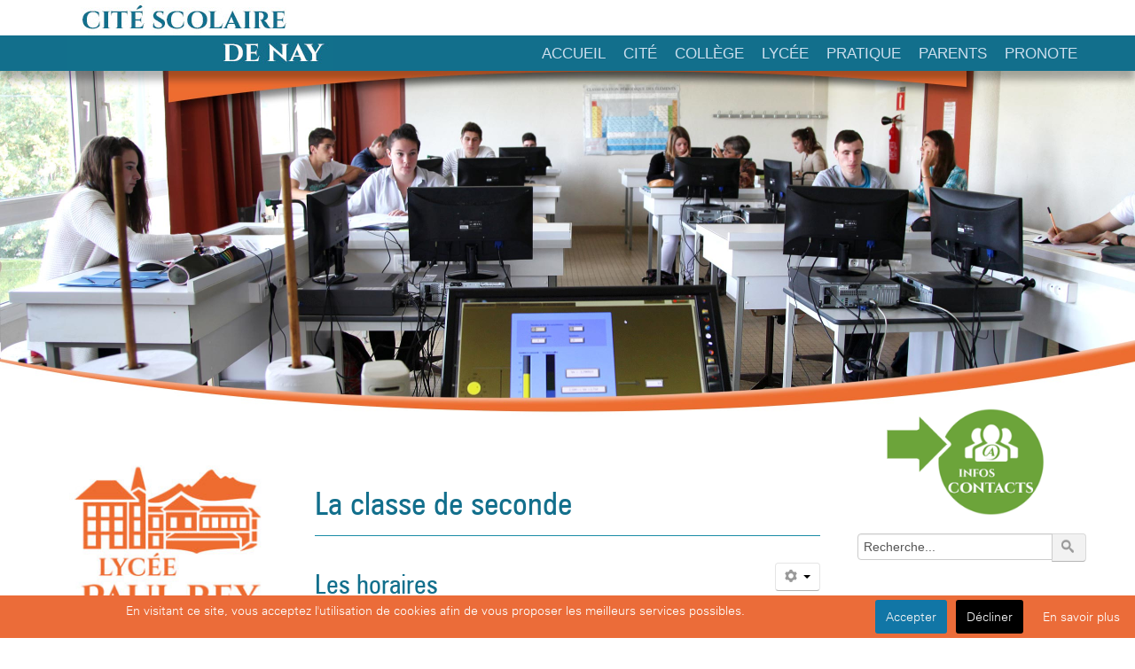

--- FILE ---
content_type: text/html; charset=utf-8
request_url: https://citescolairedenay.fr/le-lycee/enseignements/la-seconde
body_size: 12193
content:
<!DOCTYPE html>
<!--[if lt IE 7]>      <html class="no-js lt-ie9 lt-ie8 lt-ie7"  lang="fr-fr"> <![endif]-->
<!--[if IE 7]>         <html class="no-js lt-ie9 lt-ie8"  lang="fr-fr"> <![endif]-->
<!--[if IE 8]>         <html class="no-js lt-ie9"  lang="fr-fr"> <![endif]-->
<!--[if gt IE 8]><!--> <html class="no-js" lang="fr-fr"> <!--<![endif]-->
    <head>
        <meta http-equiv="X-UA-Compatible" content="IE=edge,chrome=1">
        <base href="https://citescolairedenay.fr/le-lycee/enseignements/la-seconde" />
	<meta http-equiv="content-type" content="text/html; charset=utf-8" />
	<meta name="keywords" content="cité, scolaire, lycée, collège, nay 64, aquitaine, académie, bordeaux, pyrénées atlantiques, actualités, situation, présentation, organigramme, historique, Lycée Paul Rey, Collège Henri IV, presse, contacts, agenda, direction, services, vie scolaire, enseignements, C.D.I, vie associative, santé, social, citoyenneté, orientation, examens, documents utiles, secrétariat, intendance, restauration, aides financières, inscriptions, foyer, unss, filières, formations, seconde, cycle terminal, prépa sciences po, options sports, APB, bac, anciens élèves, foire aux questions, menu de la semaine, transports, parents, pronote" />
	<meta name="author" content="scom communication" />
	<meta name="viewport" content="width=device-width, initial-scale=1.0" />
	<meta name="description" content="Actualité et information du collège et du lycée de Nay : formations orientation services cdi association examens enseignants vie scolaire pronote santé sécurité" />
	<meta name="generator" content="Joomla! - Open Source Content Management" />
	<title>La classe de seconde du lycée Paul Rey de Nay</title>
	<link href="/templates/pri_simple/favicon.ico" rel="shortcut icon" type="image/vnd.microsoft.icon" />
	<link href="https://citescolairedenay.fr/component/search/?Itemid=232&amp;format=opensearch" rel="search" title="Valider Cité Scolaire de Nay" type="application/opensearchdescription+xml" />
	<link href="/plugins/system/mediabox_ck/assets/mediaboxck.css" rel="stylesheet" type="text/css" />
	<link href="/templates/pri_simple/css/bootstrap.min.css" rel="stylesheet" type="text/css" />
	<link href="/templates/pri_simple/css/bootstrap-responsive.min.css" rel="stylesheet" type="text/css" />
	<link href="/templates/pri_simple/css/font-awesome.css" rel="stylesheet" type="text/css" />
	<link href="/templates/pri_simple/css/mobile-menu.css" rel="stylesheet" type="text/css" />
	<link href="/templates/pri_simple/css/template.css" rel="stylesheet" type="text/css" />
	<link href="/templates/pri_simple/css/presets/preset1.css" rel="stylesheet" type="text/css" />
	<style type="text/css">

			#cookiesck {
				position:fixed;
				left:0;
				right: 0;
				bottom: 0;
				z-index: 99;
				min-height: 30px;
				color: #ffffff;
				background: rgba(235,108,57,1);
				text-align: center;
				font-size: 14px;
				line-height: 14px;
			}
			#cookiesck_text {
				padding: 10px 0;
				display: inline-block;
			}
			#cookiesck_buttons {
				float: right;
			}
			#cookiesck_accept,
			#cookiesck_decline,
			#cookiesck_readmore {
				float:left;
				padding:10px;
				margin: 5px;
				border-radius: 3px;
				text-decoration: none;
				cursor: pointer;
				transition: all 0.2s ease;
			}
			#cookiesck_readmore {
				float:right;
				color: #fff;
				border: 2px solid transparent;
				transition: all 0.2s ease;
			}
			#cookiesck_readmore:hover {
				border: 2px solid #fff;
			}
			#cookiesck_accept {
				background: #1176a6;
				border: 2px solid #1176a6;
				color: #f5f5f5;
			}
			#cookiesck_accept:hover {
				background: transparent;
				border: 2px solid darkturquoise;
				color: darkturquoise;
			}
			#cookiesck_decline {
				background: #000;
				border: 2px solid #000;
				color: #f5f5f5;
			}
			#cookiesck_decline:hover {
				background: transparent;
				border: 2px solid #fff;
				color: #fff;
			}
			#cookiesck_options {
				display: none;
				width: 30px;
				height: 30px;
				border-radius: 15px;
				box-sizing: border-box;
				position: fixed;
				bottom: 0;
				left: 0;
				margin: 10px;
				border: 1px solid #ccc;
				cursor: pointer;
				background: #fff url(/plugins/system/cookiesck/assets/cookies-icon.svg) center center no-repeat;
				background-size: 80% auto;
			}
			#cookiesck_options > .inner {
				display: none;
				width: max-content;
				margin-top: -40px;
				background: rgba(0,0,0,0.7);
				position: absolute;
				font-size: 14px;
				color: #fff;
				padding: 4px 7px;
				border-radius: 3px;
			}
			#cookiesck_options:hover > .inner {
				display: block;
			}
		
			#mbCenter, #mbToolbar {
	background-color: #ffffff;
	-webkit-border-radius: 10px;
	-khtml-border-radius: 10px;
	-moz-border-radius: 10px;
	border-radius: 10px;
	-webkit-box-shadow: 0px 5px 20px rgba(0,0,0,0.50);
	-khtml-box-shadow: 0px 5px 20px rgba(0,0,0,0.50);
	-moz-box-shadow: 0px 5px 20px rgba(0,0,0,0.50);
	box-shadow: 0px 5px 20px rgba(0,0,0,0.50);
	/* For IE 8 */
	-ms-filter: "progid:DXImageTransform.Microsoft.Shadow(Strength=5, Direction=180, Color='#000000')";
	/* For IE 5.5 - 7 */
	filter: progid:DXImageTransform.Microsoft.Shadow(Strength=5, Direction=180, Color='#000000');
	}
	
	#mbOverlay {
		background-color: #ffffff;
	}
	
	#mbCenter.mbLoading {
		background-color: #ffffff;
	}
	
	#mbBottom {
		color: #333333;
	}
	
	#mbTitle, #mbPrevLink, #mbNextLink, #mbCloseLink, #mbPlayLink, #mbPauseLink {
		color: #777777;
	}
		a.mediaboxck_link figure.mediaboxck:not(.imageeffectck):hover:after {background-color: rgba(224,224,224,0.7);}.container{max-width:1170px}
#sp-header-wrapper{padding: 0 !important; }

#sp-main-body-wrapper{background: rgba(246, 180, 74, 0) !important; }

#sp-component-area-wrapper{padding: 60px 0 20px 0 !important; }

#sp-header-wrapper{padding: 0 !important; }

#sp-main-body-wrapper{background: rgba(246, 180, 74, 0) !important; }

#sp-component-area-wrapper{padding: 60px 0 20px 0 !important; }

#sp-footer-wrapper{padding: 60px 0 0 0 !important; }

#sp-copyright-wrapper{margin: 40px 0 0 0 !important; padding: 10px 0 !important; }

	</style>
	<script type="application/json" class="joomla-script-options new">{"csrf.token":"e382c1b80773aeeff9727a7e3de62b9f","system.paths":{"root":"","base":""},"system.keepalive":{"interval":3540000,"uri":"\/component\/ajax\/?format=json"}}</script>
	<script src="/media/jui/js/jquery.min.js?a3b625c6839d293907bc08a5c3dea772" type="text/javascript"></script>
	<script src="/media/jui/js/jquery-noconflict.js?a3b625c6839d293907bc08a5c3dea772" type="text/javascript"></script>
	<script src="/media/jui/js/jquery-migrate.min.js?a3b625c6839d293907bc08a5c3dea772" type="text/javascript"></script>
	<script src="/media/system/js/caption.js?a3b625c6839d293907bc08a5c3dea772" type="text/javascript"></script>
	<script src="/plugins/system/mediabox_ck/assets/mediaboxck.min.js" type="text/javascript"></script>
	<script src="/plugins/system/helix/js/jquery-noconflict.js" type="text/javascript"></script>
	<script src="/media/jui/js/bootstrap.min.js?a3b625c6839d293907bc08a5c3dea772" type="text/javascript"></script>
	<script src="/plugins/system/helix/js/modernizr-2.6.2.min.js" type="text/javascript"></script>
	<script src="/plugins/system/helix/js/helix.core.js" type="text/javascript"></script>
	<script src="/plugins/system/helix/js/menu.js" type="text/javascript"></script>
	<script src="/templates/pri_simple/js/main.js" type="text/javascript"></script>
	<script src="/media/system/js/core.js?a3b625c6839d293907bc08a5c3dea772" type="text/javascript"></script>
	<!--[if lt IE 9]><script src="/media/system/js/polyfill.event.js?a3b625c6839d293907bc08a5c3dea772" type="text/javascript"></script><![endif]-->
	<script src="/media/system/js/keepalive.js?a3b625c6839d293907bc08a5c3dea772" type="text/javascript"></script>
	<script type="text/javascript">

	// GoogliC Analytics v1.2.3 - plugin joomla - http://www.joomlic.com
	var _gaq = _gaq || [];
	_gaq.push(['_setAccount', 'UA-87925897-1']);
	_gaq.push(['_trackPageview']);
 (function() {
    var ga = document.createElement('script'); ga.type = 'text/javascript'; ga.async = true;
    ga.src = ('https:' == document.location.protocol ? 'https://ssl' : 'http://www') + '.google-analytics.com/ga.js';
    var s = document.getElementsByTagName('script')[0]; s.parentNode.insertBefore(ga, s);
  })();jQuery(window).on('load',  function() {
				new JCaption('img.caption');
			});jQuery(document).ready(function($){
				$("#cookiesck").remove();
				$("body").append("<div id=\"cookiesck\" data-layout=\"layout1\"/>");
				$("body").append("<div id=\"cookiesck_overlay\" />");
				$("body").append("<div id=\"cookiesck_options\" />");
				
				$("#cookiesck").append("<div class=\"inner\"></div>");
				$("#cookiesck > .inner").append("<span id=\"cookiesck_text\">En visitant ce site, vous acceptez l'utilisation de cookies afin de vous proposer les meilleurs services possibles.</span>")
					.append("<span id=\"cookiesck_buttons\"></div>");
				$("#cookiesck_buttons").append("<a class=\"cookiesck_button\" id=\"cookiesck_accept\">Accepter</a>")
					.append("<a class=\"cookiesck_button\" id=\"cookiesck_decline\">Décliner</a>")
					.append("<a class=\"cookiesck_button\" href=\"/pratique/politique-de-confidentialite\"  target=\"\" id=\"cookiesck_readmore\">En savoir plus</a>")
					.append("<div style=\"clear:both;\"></div>")
					;
				$("#cookiesck_options").append("<div class=\"inner\">Options des cookies</div>");

			function ckSetCookie(c_name,value,exdays) {
				var exdate=new Date();
				exdate.setDate(exdate.getDate() + exdays);
				var c_value=escape(value) + ((exdays==null) ? "" : "; expires="+exdate.toUTCString()) + "; path=/";
				document.cookie=c_name + "=" + c_value;
			}

			function ckReadCookie(name) {
				var nameEQ = name + "=";
				var cooks = document.cookie.split(';');
				for(var i=0;i < cooks.length;i++) {
					var c = cooks[i];
					while (c.charAt(0)==' ') c = c.substring(1,c.length);
						if (c.indexOf(nameEQ) == 0) return c.substring(nameEQ.length,c.length);
					}
				return null;
			}

			var $cookieck = jQuery('#cookiesck');
			var $cookiesck_accept = jQuery('#cookiesck_accept');
			var cookiesck = ckReadCookie('cookiesck');
			$cookieck.hide();
			$("#cookiesck_overlay").hide();
			if(!(cookiesck == "yes") && !(cookiesck == "no")){
				// $cookieck.delay(1000).slideDown('fast'); 
				$cookieck.show(); 
				$("#cookiesck_overlay").show();
			}

			$cookiesck_accept.click(function(){
				ckSetCookie("cookiesck","yes",7);
				jQuery.post('https://citescolairedenay.fr/le-lycee/enseignements/la-seconde', 'set_cookieck=1', function(){
					// si blocage ressources externes, il faut reloader la page
					// si blockingpolicy == 2
				});
				$cookieck.slideUp('slow');
				jQuery('#cookiesck_options').show('slow');
				jQuery('#cookiesck_overlay').hide();
			});
			jQuery('#cookiesck_decline').click(function(){
				ckSetCookie("cookiesck","no",7);
				jQuery.post('https://citescolairedenay.fr/le-lycee/enseignements/la-seconde', 'set_cookieck=0', function(){});
				$cookieck.slideUp('slow');
				jQuery('#cookiesck_options').show('slow');
				jQuery('#cookiesck_overlay').hide();
			});
			// add management button to update the decision
			jQuery('#cookiesck_options').click(function(){
				jQuery('#cookiesck').show(); 
			});

			function ckBlockCookies(){
				var cookies = document.cookie.split(';');
				for (var i = 0; i < cookies.length; i++) {
					var cookie = cookies[i];
					var pos = cookie.indexOf('=');
					var name = '';
					if (pos > -1) {
						name = cookie.substr(0, pos);
					} else {
						name = cookie;
					}

					if(! name.match(/cookiesck/)) {
						document.cookie = name+'=; Max-Age=0; path=/; domain=' + location.host;
						// document.cookie = name + '=; expires=Thu, 01 Jan 1970 00:00:00 GMT';
					}
				}
				if (! document.__defineGetter__) {
					Object.defineProperty(document, 'cookie',{
						get: function g(){ return ''; },
						set: function h(){ return true;}
					});
				} else {
					var oldSetter = document.__lookupSetter__('cookie');
					if (oldSetter) {
						Object.defineProperty(document, 'cookie', {
							get: function g(){ return ''; },
							set: function h(v){
								if(v.match(/cookiesck\=/)) {
									oldSetter.call(document, v);
								}
								return true;
							}
						});
					}
				}
			}

			// if the consent has not yet been clicked, then block the cookies
			if(!(cookiesck == "yes")) ckBlockCookies();
		});

		
                    Mediabox.scanPage = function() {
						var links = jQuery('a').filter(function(i) {
							if ( jQuery(this).attr('rel') 
									&& jQuery(this).data('mediaboxck_done') != '1') {
								var patt = new RegExp(/^lightbox/i);
								return patt.test(jQuery(this).attr('rel'));
							}
						});
						if (! links.length) return;

						links.mediabox({
						overlayOpacity : 	0.7,
						resizeOpening : 	1,
						resizeDuration : 	240,
						initialWidth : 		320,
						initialHeight : 	180,
						defaultWidth : 		1200,
						defaultHeight : 	800,
						showCaption : 		1,
						showCounter : 		1,
						loop : 				0,
						isMobileEnable: 	1,
						// mobileDetection: 	'resolution',
						isMobile: 			false,
						mobileResolution: 	'640',
						attribType :		'rel',
						showToolbar :		'0',
						diapoTime :			'3000',
						diapoAutoplay :		'0',
						medialoop :		false,
						playerpath: '/plugins/system/mediabox_ck/assets/NonverBlaster.swf'
						}, null, function(curlink, el) {
							var rel0 = curlink.rel.replace(/[[]|]/gi," ");
							var relsize = rel0.split(" ");
							return (curlink == el) || ((curlink.rel.length > 8) && el.rel.match(relsize[1]));
						});
					};
					jQuery(document).ready(function(){ Mediabox.scanPage(); });
					spnoConflict(function($){

					function mainmenu() {
						$('.sp-menu').spmenu({
							startLevel: 0,
							direction: 'ltr',
							initOffset: {
								x: 0,
								y: 0
							},
							subOffset: {
								x: 0,
								y: 0
							},
							center: 0
						});
			}

			mainmenu();

			$(window).on('resize',function(){
				mainmenu();
			});


			});
	</script>

        
            <script type="text/javascript">
			jQuery(document).ready(function($){
			var aboveHeight = $('#sp-topbar-wrapper').outerHeight();
			$(window).scroll(function(){
				if ($(window).scrollTop() > aboveHeight && window.innerWidth > 979){
				$('#sp-header-wrapper').addClass('sticky pri-menu animated').css('top','0');
				} else {
				$('#sp-header-wrapper').removeClass('sticky pri-menu animated');
				}
				});
     		});
            </script>
        	        <link href='http://fonts.googleapis.com/css?family=Lato:300' rel='stylesheet' type='text/css'>
    
</head>
    <body  class="article subpage  ltr preset1 menu-la-seconde responsive bg hfeed clearfix">
		<div class="body-innerwrapper">
        <!--[if lt IE 8]>
        <div class="chromeframe alert alert-danger" style="text-align:center">You are using an <strong>outdated</strong> browser. Please <a target="_blank" href="http://browsehappy.com/">upgrade your browser</a> or <a target="_blank" href="http://www.google.com/chromeframe/?redirect=true">activate Google Chrome Frame</a> to improve your experience.</div>
        <![endif]-->
        <header id="sp-header-wrapper" 
                class=" "><div class="container"><div class="row-fluid" id="header">
<div id="sp-logo" class="span4"><div class="logo-wrapper" style="width:310px;"><a href="/"><img alt="" class="image-logo" src="/images/logo-csn.jpg" /></a></div></div>

<div id="sp-menu" class="span8">	


			<div id="sp-main-menu" class="visible-desktop">
				<ul class="sp-menu level-0"><li class="menu-item first"><a href="https://citescolairedenay.fr/" class="menu-item first" ><span class="menu"><span class="menu-title">Accueil</span></span></a></li><li class="menu-item parent "><a href="/la-cite" class="menu-item parent " ><span class="menu"><span class="menu-title">Cité</span></span></a><div class="sp-submenu"><div class="sp-submenu-wrap"><div class="sp-submenu-inner clearfix" style="width: 200px;"><div class="megacol col1 first" style="width: 200px;"><ul class="sp-menu level-1"><li class="menu-item first"><a href="/la-cite/actualites" class="menu-item first" ><span class="menu"><span class="menu-title">Actualités</span></span></a></li><li class="menu-item"><a href="/la-cite/situation-de-la-cite-scolaire-de-nay" class="menu-item" ><span class="menu"><span class="menu-title">Situation</span></span></a></li><li class="menu-item"><a href="/la-cite/presentation" class="menu-item" ><span class="menu"><span class="menu-title">Présentation</span></span></a></li><li class="menu-item"><a href="/la-cite/organigramme" class="menu-item" ><span class="menu"><span class="menu-title">Organigramme</span></span></a></li><li class="menu-item parent "><a href="/la-cite/historique" class="menu-item parent " ><span class="menu"><span class="menu-title">Historique</span></span></a><div class="sp-submenu"><div class="sp-submenu-wrap"><div class="sp-submenu-inner clearfix" style="width: 200px;"><div class="megacol col1 first" style="width: 200px;"><ul class="sp-menu level-2"><li class="menu-item first"><a href="/la-cite/historique/lycee-paul-rey" class="menu-item first" ><span class="menu"><span class="menu-title">Lycée Paul Rey</span></span></a></li><li class="menu-item last"><a href="/la-cite/historique/college-henri-iv" class="menu-item last" ><span class="menu"><span class="menu-title">Collège Henri IV</span></span></a></li></ul></div></div></div></div></li><li class="menu-item"><a href="/la-cite/revue-de-presse" class="menu-item" ><span class="menu"><span class="menu-title">Revue de presse</span></span></a></li><li class="menu-item"><a href="/la-cite/contacts" class="menu-item" ><span class="menu"><span class="menu-title">Contacts </span></span></a></li><li class="menu-item"><a href="/la-cite/agenda" class="menu-item" ><span class="menu"><span class="menu-title">Agenda </span></span></a></li><li class="menu-item last"><a href="/la-cite/galerie-photos" class="menu-item last" ><span class="menu"><span class="menu-title">Galerie photos</span></span></a></li></ul></div></div></div></div></li><li class="menu-item parent "><a href="/le-college" class="menu-item parent " ><span class="menu"><span class="menu-title">Collège</span></span></a><div class="sp-submenu"><div class="sp-submenu-wrap"><div class="sp-submenu-inner clearfix" style="width: 200px;"><div class="megacol col1 first" style="width: 200px;"><ul class="sp-menu level-1"><li class="menu-item first"><a href="/le-college/actualites" class="menu-item first" ><span class="menu"><span class="menu-title">Actualités</span></span></a></li><li class="menu-item parent "><a href="/le-college/direction-services" class="menu-item parent " ><span class="menu"><span class="menu-title">Direction &amp; services</span></span></a><div class="sp-submenu"><div class="sp-submenu-wrap"><div class="sp-submenu-inner clearfix" style="width: 200px;"><div class="megacol col1 first" style="width: 200px;"><ul class="sp-menu level-2"><li class="menu-item first"><a href="/le-college/direction-services/la-direction" class="menu-item first" ><span class="menu"><span class="menu-title">La Direction</span></span></a></li><li class="menu-item"><a href="/le-college/direction-services/secretariat-de-direction" class="menu-item" ><span class="menu"><span class="menu-title">Secrétariat de direction</span></span></a></li><li class="menu-item"><a href="/le-college/direction-services/intendance" class="menu-item" ><span class="menu"><span class="menu-title">Intendance</span></span></a></li><li class="menu-item"><a href="/le-college/direction-services/restauration" class="menu-item" ><span class="menu"><span class="menu-title">Restauration</span></span></a></li><li class="menu-item"><a href="/le-college/direction-services/aides-financieres" class="menu-item" ><span class="menu"><span class="menu-title">Aides financières</span></span></a></li><li class="menu-item last"><a href="/le-college/direction-services/inscriptions" class="menu-item last" ><span class="menu"><span class="menu-title">Inscriptions</span></span></a></li></ul></div></div></div></div></li><li class="menu-item parent "><a href="/le-college/vie-collegienne" class="menu-item parent " ><span class="menu"><span class="menu-title">Vie scolaire</span></span></a><div class="sp-submenu"><div class="sp-submenu-wrap"><div class="sp-submenu-inner clearfix" style="width: 200px;"><div class="megacol col1 first" style="width: 200px;"><ul class="sp-menu level-2"><li class="menu-item first"><a href="/le-college/vie-collegienne/presentation" class="menu-item first" ><span class="menu"><span class="menu-title">Présentation</span></span></a></li><li class="menu-item last"><a href="/le-college/vie-collegienne/reglement-interieur" class="menu-item last" ><span class="menu"><span class="menu-title">Règlement intérieur</span></span></a></li></ul></div></div></div></div></li><li class="menu-item parent "><a href="/le-college/enseignements" class="menu-item parent " ><span class="menu"><span class="menu-title">Enseignements</span></span></a><div class="sp-submenu"><div class="sp-submenu-wrap"><div class="sp-submenu-inner clearfix" style="width: 200px;"><div class="megacol col1 first" style="width: 200px;"><ul class="sp-menu level-2"><li class="menu-item first"><a href="/le-college/enseignements/organisation-des-enseignements" class="menu-item first" ><span class="menu"><span class="menu-title">Organisation des enseignements</span></span></a></li><li class="menu-item"><a href="/le-college/enseignements/langues-et-cultures-de-l-antiquite" class="menu-item" ><span class="menu"><span class="menu-title">Langues et Cultures de l'Antiquité</span></span></a></li><li class="menu-item"><a href="/le-college/enseignements/occitan" class="menu-item" ><span class="menu"><span class="menu-title">L'occitan</span></span></a></li><li class="menu-item"><a href="/le-college/enseignements/la-classe-montagne" class="menu-item" ><span class="menu"><span class="menu-title">La classe montagne</span></span></a></li><li class="menu-item last"><a href="/le-college/enseignements/sections-sportives-hand-ball-et-rugby" class="menu-item last" ><span class="menu"><span class="menu-title">Sections sportives handball et rugby</span></span></a></li></ul></div></div></div></div></li><li class="menu-item parent "><a href="/le-college/c-d-i" class="menu-item parent " ><span class="menu"><span class="menu-title">C.D.I</span></span></a><div class="sp-submenu"><div class="sp-submenu-wrap"><div class="sp-submenu-inner clearfix" style="width: 200px;"><div class="megacol col1 first" style="width: 200px;"><ul class="sp-menu level-2"><li class="menu-item first"><a href="/le-college/c-d-i/presentation" class="menu-item first" ><span class="menu"><span class="menu-title">Présentation</span></span></a></li><li class="menu-item last"><a href="http://0641509t.esidoc.fr" target="_blank" class="menu-item last" ><span class="menu"><span class="menu-title">Site internet du CDI</span></span></a></li></ul></div></div></div></div></li><li class="menu-item parent "><a href="/le-college/vie-associative" class="menu-item parent " ><span class="menu"><span class="menu-title">Vie associative</span></span></a><div class="sp-submenu"><div class="sp-submenu-wrap"><div class="sp-submenu-inner clearfix" style="width: 200px;"><div class="megacol col1 first" style="width: 200px;"><ul class="sp-menu level-2"><li class="menu-item first"><a href="/le-college/vie-associative/association-sportive" class="menu-item first" ><span class="menu"><span class="menu-title">Association sportive</span></span></a></li><li class="menu-item"><a href="/le-college/vie-associative/blog-de-l-unss" class="menu-item" ><span class="menu"><span class="menu-title">Blog de l'UNSS</span></span></a></li><li class="menu-item last"><a href="/le-college/vie-associative/le-foyer" class="menu-item last" ><span class="menu"><span class="menu-title">Le foyer</span></span></a></li></ul></div></div></div></div></li><li class="menu-item parent "><a href="/le-college/sante-social-et-citoyennete" class="menu-item parent " ><span class="menu"><span class="menu-title">Santé, social et citoyenneté</span></span></a><div class="sp-submenu"><div class="sp-submenu-wrap"><div class="sp-submenu-inner clearfix" style="width: 200px;"><div class="megacol col1 first" style="width: 200px;"><ul class="sp-menu level-2"><li class="menu-item first"><a href="/le-college/sante-social-et-citoyennete/espace-sante" class="menu-item first" ><span class="menu"><span class="menu-title">Espace santé</span></span></a></li><li class="menu-item"><a href="/le-college/sante-social-et-citoyennete/assistante-sociale" class="menu-item" ><span class="menu"><span class="menu-title">Assistante sociale</span></span></a></li><li class="menu-item parent "><a href="/le-college/sante-social-et-citoyennete/citoyennete" class="menu-item parent " ><span class="menu"><span class="menu-title">Citoyenneté</span></span></a><div class="sp-submenu"><div class="sp-submenu-wrap"><div class="sp-submenu-inner clearfix" style="width: 200px;"><div class="megacol col1 first" style="width: 200px;"><ul class="sp-menu level-3"><li class="menu-item first"><a href="/le-college/sante-social-et-citoyennete/citoyennete/cesc" class="menu-item first" ><span class="menu"><span class="menu-title">CESC</span></span></a></li><li class="menu-item last"><a href="/le-college/sante-social-et-citoyennete/citoyennete/blog-citoyen" class="menu-item last" ><span class="menu"><span class="menu-title">Blog médiation par les pairs</span></span></a></li></ul></div></div></div></div></li><li class="menu-item last"><a href="/le-college/sante-social-et-citoyennete/securite" class="menu-item last" ><span class="menu"><span class="menu-title">Sécurité</span></span></a></li></ul></div></div></div></div></li><li class="menu-item parent "><a href="/le-college/orientation-et-examens" class="menu-item parent " ><span class="menu"><span class="menu-title">Orientation et examens</span></span></a><div class="sp-submenu"><div class="sp-submenu-wrap"><div class="sp-submenu-inner clearfix" style="width: 200px;"><div class="megacol col1 first" style="width: 200px;"><ul class="sp-menu level-2"><li class="menu-item first"><a href="/le-college/orientation-et-examens/orientation" class="menu-item first" ><span class="menu"><span class="menu-title">Orientation</span></span></a></li><li class="menu-item last"><a href="/le-college/orientation-et-examens/examens-resultats" class="menu-item last" ><span class="menu"><span class="menu-title">Examens / Résultats</span></span></a></li></ul></div></div></div></div></li><li class="menu-item"><a href="/le-college/documents-utiles" class="menu-item" ><span class="menu"><span class="menu-title">Documents utiles</span></span></a></li><li class="menu-item"><a href="/le-college/visite-virtuelle-du-college" class="menu-item" ><span class="menu"><span class="menu-title">Visite virtuelle du collège</span></span></a></li><li class="menu-item last"><a href="/le-college/galerie-photos" class="menu-item last" ><span class="menu"><span class="menu-title">Galerie photos</span></span></a></li></ul></div></div></div></div></li><li class="menu-item active parent "><a href="/le-lycee" class="menu-item active parent " ><span class="menu"><span class="menu-title">Lycée</span></span></a><div class="sp-submenu"><div class="sp-submenu-wrap"><div class="sp-submenu-inner clearfix" style="width: 200px;"><div class="megacol col1 first" style="width: 200px;"><ul class="sp-menu level-1"><li class="menu-item first"><a href="/le-lycee/actualites-lycee" class="menu-item first" ><span class="menu"><span class="menu-title">Actualités</span></span></a></li><li class="menu-item parent "><a href="/le-lycee/direction-services" class="menu-item parent " ><span class="menu"><span class="menu-title">Directions et services</span></span></a><div class="sp-submenu"><div class="sp-submenu-wrap"><div class="sp-submenu-inner clearfix" style="width: 200px;"><div class="megacol col1 first" style="width: 200px;"><ul class="sp-menu level-2"><li class="menu-item first"><a href="/le-lycee/direction-services/la-direction" class="menu-item first" ><span class="menu"><span class="menu-title">La Direction</span></span></a></li><li class="menu-item"><a href="/le-lycee/direction-services/secretariat-de-direction" class="menu-item" ><span class="menu"><span class="menu-title">Secrétariat de direction</span></span></a></li><li class="menu-item"><a href="/le-lycee/direction-services/intendance" class="menu-item" ><span class="menu"><span class="menu-title">Intendance</span></span></a></li><li class="menu-item"><a href="/le-lycee/direction-services/restauration-et-hebergement" class="menu-item" ><span class="menu"><span class="menu-title">Restauration et hébergement</span></span></a></li><li class="menu-item"><a href="/le-lycee/direction-services/aides-financieres" class="menu-item" ><span class="menu"><span class="menu-title">Aides financières</span></span></a></li><li class="menu-item last"><a href="/le-lycee/direction-services/inscriptions-au-lycee" class="menu-item last" ><span class="menu"><span class="menu-title">Inscriptions au lycée</span></span></a></li></ul></div></div></div></div></li><li class="menu-item parent "><a href="/le-lycee/vie-scolaire" class="menu-item parent " ><span class="menu"><span class="menu-title">Vie scolaire</span></span></a><div class="sp-submenu"><div class="sp-submenu-wrap"><div class="sp-submenu-inner clearfix" style="width: 200px;"><div class="megacol col1 first" style="width: 200px;"><ul class="sp-menu level-2"><li class="menu-item first"><a href="/le-lycee/vie-scolaire/presentation" class="menu-item first" ><span class="menu"><span class="menu-title">Présentation</span></span></a></li><li class="menu-item"><a href="/le-lycee/vie-scolaire/reglement-interieur" class="menu-item" ><span class="menu"><span class="menu-title">Règlement intérieur</span></span></a></li><li class="menu-item last"><a href="/le-lycee/vie-scolaire/l-internat" class="menu-item last" ><span class="menu"><span class="menu-title">L'internat</span></span></a></li></ul></div></div></div></div></li><li class="menu-item active parent "><a href="/le-lycee/enseignements" class="menu-item active parent " ><span class="menu"><span class="menu-title">Enseignements</span></span></a><div class="sp-submenu"><div class="sp-submenu-wrap"><div class="sp-submenu-inner clearfix" style="width: 200px;"><div class="megacol col1 first" style="width: 200px;"><ul class="sp-menu level-2"><li class="menu-item first"><a href="/le-lycee/enseignements/filieres-et-formations" class="menu-item first" ><span class="menu"><span class="menu-title">Filières et formations</span></span></a></li><li class="menu-item active"><a href="/le-lycee/enseignements/la-seconde" class="menu-item active" ><span class="menu"><span class="menu-title">La seconde</span></span></a></li><li class="menu-item"><a href="/le-lycee/enseignements/le-cycle-terminal" class="menu-item" ><span class="menu"><span class="menu-title">Le cycle terminal</span></span></a></li><li class="menu-item"><a href="/le-lycee/enseignements/prepa-sciences-po" class="menu-item" ><span class="menu"><span class="menu-title">Prépa Sciences Po</span></span></a></li><li class="menu-item"><a href="/le-lycee/enseignements/option-eps" class="menu-item" ><span class="menu"><span class="menu-title">Option EPS</span></span></a></li><li class="menu-item"><a href="/le-lycee/enseignements/option-langues-et-cultures-de-l-antiquite" class="menu-item" ><span class="menu"><span class="menu-title">Option Langues et Cultures de l'Antiquité </span></span></a></li><li class="menu-item"><a href="/le-lycee/enseignements/option-sciences-et-laboratoire" class="menu-item" ><span class="menu"><span class="menu-title">Option Sciences et Laboratoire</span></span></a></li><li class="menu-item last"><a href="/le-lycee/enseignements/option-management-gestion" class="menu-item last" ><span class="menu"><span class="menu-title">Option Management Gestion </span></span></a></li></ul></div></div></div></div></li><li class="menu-item parent "><a href="/le-lycee/c-d-i" class="menu-item parent " ><span class="menu"><span class="menu-title">C.D.I.</span></span></a><div class="sp-submenu"><div class="sp-submenu-wrap"><div class="sp-submenu-inner clearfix" style="width: 200px;"><div class="megacol col1 first" style="width: 200px;"><ul class="sp-menu level-2"><li class="menu-item first"><a href="/le-lycee/c-d-i/presentation" class="menu-item first" ><span class="menu"><span class="menu-title">Présentation</span></span></a></li><li class="menu-item"><a href="/le-lycee/c-d-i/reglement-interieur" class="menu-item" ><span class="menu"><span class="menu-title">Règlement intérieur</span></span></a></li><li class="menu-item last"><a href="http://0640046c.esidoc.fr" target="_blank" class="menu-item last" ><span class="menu"><span class="menu-title">Site internet du CDI</span></span></a></li></ul></div></div></div></div></li><li class="menu-item parent "><a href="/le-lycee/vie-associative" class="menu-item parent " ><span class="menu"><span class="menu-title">Vie associative</span></span></a><div class="sp-submenu"><div class="sp-submenu-wrap"><div class="sp-submenu-inner clearfix" style="width: 200px;"><div class="megacol col1 first" style="width: 200px;"><ul class="sp-menu level-2"><li class="menu-item first"><a href="/le-lycee/vie-associative/association-sportive" class="menu-item first" ><span class="menu"><span class="menu-title">Association sportive</span></span></a></li><li class="menu-item last"><a href="/le-lycee/vie-associative/la-maison-des-lyceens" class="menu-item last" ><span class="menu"><span class="menu-title">La Maison Des Lycéens</span></span></a></li></ul></div></div></div></div></li><li class="menu-item"><a href="/le-lycee/actions-culturelles" class="menu-item" ><span class="menu"><span class="menu-title">Actions culturelles</span></span></a></li><li class="menu-item parent "><a href="/le-lycee/sante-social-et-citoyennete" class="menu-item parent " ><span class="menu"><span class="menu-title">Santé, social et citoyenneté</span></span></a><div class="sp-submenu"><div class="sp-submenu-wrap"><div class="sp-submenu-inner clearfix" style="width: 200px;"><div class="megacol col1 first" style="width: 200px;"><ul class="sp-menu level-2"><li class="menu-item first"><a href="/le-lycee/sante-social-et-citoyennete/espace-sante" class="menu-item first" ><span class="menu"><span class="menu-title">Espace santé</span></span></a></li><li class="menu-item"><a href="/le-lycee/sante-social-et-citoyennete/assistante-sociale" class="menu-item" ><span class="menu"><span class="menu-title">Assistante sociale</span></span></a></li><li class="menu-item parent "><a href="/le-lycee/sante-social-et-citoyennete/citoyennete" class="menu-item parent " ><span class="menu"><span class="menu-title">Citoyenneté</span></span></a><div class="sp-submenu"><div class="sp-submenu-wrap"><div class="sp-submenu-inner clearfix" style="width: 200px;"><div class="megacol col1 first" style="width: 200px;"><ul class="sp-menu level-3"><li class="menu-item first"><a href="/le-lycee/sante-social-et-citoyennete/citoyennete/cesc" class="menu-item first" ><span class="menu"><span class="menu-title">CESC</span></span></a></li><li class="menu-item last"><a href="/le-lycee/sante-social-et-citoyennete/citoyennete/blog-citoyen" class="menu-item last" ><span class="menu"><span class="menu-title">Blog citoyen</span></span></a></li></ul></div></div></div></div></li><li class="menu-item last"><a href="/le-lycee/sante-social-et-citoyennete/securite" class="menu-item last" ><span class="menu"><span class="menu-title">Sécurité</span></span></a></li></ul></div></div></div></div></li><li class="menu-item parent "><a href="/le-lycee/orientation-et-examens" class="menu-item parent " ><span class="menu"><span class="menu-title">Orientation et examens</span></span></a><div class="sp-submenu"><div class="sp-submenu-wrap"><div class="sp-submenu-inner clearfix" style="width: 200px;"><div class="megacol col1 first" style="width: 200px;"><ul class="sp-menu level-2"><li class="menu-item first"><a href="/le-lycee/orientation-et-examens/orientation-apb" class="menu-item first" ><span class="menu"><span class="menu-title">Orientation &amp; APB</span></span></a></li><li class="menu-item last"><a href="/le-lycee/orientation-et-examens/examens-resultats" class="menu-item last" ><span class="menu"><span class="menu-title">Examens / Résultats</span></span></a></li></ul></div></div></div></div></li><li class="menu-item"><a href="/le-lycee/documents-utiles" class="menu-item" ><span class="menu"><span class="menu-title">Documents utiles</span></span></a></li><li class="menu-item parent "><a href="/le-lycee/anciens-eleves" class="menu-item parent " ><span class="menu"><span class="menu-title">Anciens élèves</span></span></a><div class="sp-submenu"><div class="sp-submenu-wrap"><div class="sp-submenu-inner clearfix" style="width: 200px;"><div class="megacol col1 first" style="width: 200px;"><ul class="sp-menu level-2"><li class="menu-item first"><a href="/le-lycee/anciens-eleves/informations" class="menu-item first" ><span class="menu"><span class="menu-title">Informations</span></span></a></li><li class="menu-item last"><a href="/le-lycee/anciens-eleves/photos-de-classes" class="menu-item last" ><span class="menu"><span class="menu-title">Photos de classes</span></span></a></li></ul></div></div></div></div></li><li class="menu-item last"><a href="/le-lycee/galerie-photos" class="menu-item last" ><span class="menu"><span class="menu-title">Galerie photos</span></span></a></li></ul></div></div></div></div></li><li class="menu-item parent "><a href="/pratique" class="menu-item parent " ><span class="menu"><span class="menu-title">Pratique</span></span></a><div class="sp-submenu"><div class="sp-submenu-wrap"><div class="sp-submenu-inner clearfix" style="width: 200px;"><div class="megacol col1 first" style="width: 200px;"><ul class="sp-menu level-1"><li class="menu-item first"><a href="/pratique/foire-aux-questions" class="menu-item first" ><span class="menu"><span class="menu-title">Foire aux questions</span></span></a></li><li class="menu-item"><a href="/images/doc/menu/CSN-menu.pdf" target="_blank" class="menu-item" ><span class="menu"><span class="menu-title">Menu de la semaine</span></span></a></li><li class="menu-item"><a href="/pratique/transports" class="menu-item" ><span class="menu"><span class="menu-title">Transports</span></span></a></li><li class="menu-item"><a href="/pratique/blogs-de-la-cite" class="menu-item" ><span class="menu"><span class="menu-title">Blogs de la Cité</span></span></a></li><li class="menu-item"><a href="/pratique/informations-legales" class="menu-item" ><span class="menu"><span class="menu-title">Informations légales</span></span></a></li><li class="menu-item last"><a href="/pratique/politique-de-confidentialite" class="menu-item last" ><span class="menu"><span class="menu-title">Politique de confidentialité</span></span></a></li></ul></div></div></div></div></li><li class="menu-item parent "><a href="#" class="menu-item parent "><span class="menu"><span class="menu-title">Parents</span></span></a><div class="sp-submenu"><div class="sp-submenu-wrap"><div class="sp-submenu-inner clearfix" style="width: 200px;"><div class="megacol col1 first" style="width: 200px;"><ul class="sp-menu level-1"><li class="menu-item first"><a href="/parents/actualites-fcpe" class="menu-item first" ><span class="menu"><span class="menu-title">Actualités FCPE</span></span></a></li></ul></div></div></div></div></li><li class="menu-item last"><a href="https://lyceeconnecte.fr" target="_blank" class="menu-item last" ><span class="menu"><span class="menu-title">PRONOTE</span></span></a></li></ul>        
			</div>  				
			</div>
</div></div></header><section id="sp-feature-wrapper" 
                class=" hidden-phone"><div class="row-fluid" id="feature">
<div id="sp-feature" class="span12"><div class="random-image">
	<img src="/images/bandeau/lycee-classe/CSN-bandeau-lycee-05.jpg" alt="CSN-bandeau-lycee-05.jpg" width="2363.0769230769" height="720" /></div>
</div>
</div></section><section id="sp-main-body-wrapper" 
                class=" "><div class="container"><div class="row-fluid" id="main-body">
<aside id="sp-left" class="span3">		<div class="moduletable">
						

<div class="custom"  >
	<p style="text-align: center;"><img title="Collège Henri IV Nay" src="/images/logo-lycee-paul-rey-nay.jpg" alt="Lycée Paul Rey de Nay" width="280" height="200" /></p></div>
		</div>
			<div class="moduletable">
							<h3>Le lycée</h3>
						<ul class="nav ">
<li class="item-121"><a href="/le-lycee/actualites-lycee" >Actualités</a></li><li class="item-156 parent"><a href="/le-lycee/direction-services" >Directions et services</a></li><li class="item-169 parent"><a href="/le-lycee/vie-scolaire" >Vie scolaire</a></li><li class="item-163 parent"><a href="/le-lycee/enseignements" >Enseignements</a></li><li class="item-168 parent"><a href="/le-lycee/c-d-i" >C.D.I.</a></li><li class="item-177 parent"><a href="/le-lycee/vie-associative" >Vie associative</a></li><li class="item-254"><a href="/le-lycee/actions-culturelles" >Actions culturelles</a></li><li class="item-179 parent"><a href="/le-lycee/sante-social-et-citoyennete" >Santé, social et citoyenneté</a></li><li class="item-154 parent"><a href="/le-lycee/orientation-et-examens" >Orientation et examens</a></li><li class="item-162"><a href="/le-lycee/documents-utiles" >Documents utiles</a></li><li class="item-184 parent"><a href="/le-lycee/anciens-eleves" >Anciens élèves</a></li><li class="item-255"><a href="/le-lycee/galerie-photos" >Galerie photos</a></li></ul>
		</div>
			<div class="moduletable">
							<h6>Enseignements au lycée</h6>
						<ul class="nav ">
<li class="item-164"><a href="/le-lycee/enseignements/filieres-et-formations" >Filières et formations</a></li><li class="item-232 current"><a href="/le-lycee/enseignements/la-seconde" >La seconde</a></li><li class="item-233"><a href="/le-lycee/enseignements/le-cycle-terminal" >Le cycle terminal</a></li><li class="item-165"><a href="/le-lycee/enseignements/prepa-sciences-po" >Prépa Sciences Po</a></li><li class="item-166"><a href="/le-lycee/enseignements/option-eps" >Option EPS</a></li><li class="item-271"><a href="/le-lycee/enseignements/option-langues-et-cultures-de-l-antiquite" >Option Langues et Cultures de l'Antiquité </a></li><li class="item-272"><a href="/le-lycee/enseignements/option-sciences-et-laboratoire" >Option Sciences et Laboratoire</a></li><li class="item-273"><a href="/le-lycee/enseignements/option-management-gestion" >Option Management Gestion </a></li></ul>
		</div>
	</aside>

<div id="sp-message-area" class="span6"><section id="sp-component-area-wrapper" 
                class=" "><div class="row-fluid" id="component-area">
<div id="sp-component-area" class="span12"><section id="sp-component-wrapper"><div id="sp-component"><div id="system-message-container">
	</div>
<div class="item-page">
				<div class="page-header">
		<h2>
															<a href="/le-lycee/enseignements/la-seconde"> La classe de seconde</a>
									</h2>
	</div>
						<div class="btn-group pull-right">
			<a class="btn dropdown-toggle" data-toggle="dropdown" href="#"> <span class="icon-cog"></span> <span class="caret"></span> </a>
						<ul class="dropdown-menu actions">
								<li class="print-icon"> <a href="/le-lycee/enseignements/la-seconde?tmpl=component&amp;print=1" title="Imprimer l'article < La classe de seconde >" onclick="window.open(this.href,'win2','status=no,toolbar=no,scrollbars=yes,titlebar=no,menubar=no,resizable=yes,width=640,height=480,directories=no,location=no'); return false;" rel="nofollow">			<span class="icon-print" aria-hidden="true"></span>
		Imprimer	</a> </li>
												<li class="email-icon"> <a href="/component/mailto/?tmpl=component&amp;template=pri_simple&amp;link=1ada0a47db40b37c639ec29be8f5d36dc2beb381" title="Envoyer ce lien à un ami" onclick="window.open(this.href,'win2','width=400,height=450,menubar=yes,resizable=yes'); return false;" rel="nofollow">			<span class="icon-envelope" aria-hidden="true"></span>
		E-mail	</a> </li>
											</ul>
		</div>
			
	
	
		
								<h3>Les horaires</h3>
<h4>Enseignements communs: 26.5 h</h4>
<p>Français: 4h<br />Histoire et géographie: 3h<br />Enseignement moral et civique: 0.5h<br />LVA et LVB: 5.5h<br />Sciences économiques et sociales: 1.5h<br />Mathématiques: 4h<br />Sciences physiques: 3h<br />Sciences de la Vie et de Terre : 1,5h<br />Sciences Numériques et Technologie: 1.5h</p>
<p>EPS: 2h</p>
<h4>Enseignements optionnels</h4>
<p style="text-align: left;"><strong><a href="/le-lycee/enseignements/option-eps">Option Education Physique et Sportive: 3h</a></strong></p>
<p style="text-align: left; padding-left: 120px;">OU</p>
<p style="text-align: left;"><strong><a href="/le-lycee/enseignements/option-langues-et-cultures-de-l-antiquite">Option Langues et cultures de l'Antiquité: 3h</a></strong></p>
<p style="text-align: left; padding-left: 120px;">OU</p>
<p style="text-align: left;"><strong><a href="/le-lycee/enseignements/option-sciences-et-laboratoire">Option sciences et laboratoire: 1.5h</a></strong></p>
<h4>Heures à effectifs réduits</h4>
<p>12h par division de seconde</p>
<p>Ces heures permettent le dédoublement des classes dans certaines disciplines: français, langues vivantes, mathématiques, disciplines scientifiques.</p>
<p>Ces heures permettent également la mise en oeuvre de l'accompagnement personnalisé à hauteur de 2h hebdomadaires pour les élèves qui ont besoin d'être soutenus. Les équipes pédagogiques ont décidé de proposer cette aide en français et en mathématiques.</p> 
	
						 </div>
</div></section></div>
</div></section></div>

<aside id="sp-right" class="span3">	<div class="module ">	
		<div class="mod-wrapper clearfix">		
						<div class="mod-content clearfix">	
				<div class="mod-inner clearfix">
					

<div class="custom"  >
	<p style="text-align: center;"><a title="Contacts Collège Henri IV de Nay et Lycée Paul Rey" href="/tous-les-contacts" rel="alternate"><img style="margin-bottom: -20px; margin-top: -20px;" src="/images/cite-scolaire-nay-contacts-page.png" width="200" /></a></p></div>
				</div>
			</div>
		</div>
	</div>
	<div class="gap"></div>
		<div class="module ">	
		<div class="mod-wrapper clearfix">		
						<div class="mod-content clearfix">	
				<div class="mod-inner clearfix">
					
<div class="search pull-right input-append ">
    <form action="/le-lycee/enseignements/la-seconde" method="post" class="form-inline">
    		<input name="searchword" id="mod-search-searchword" type="text" value="Recherche..."  onblur="if (this.value=='') this.value='Recherche...';" onfocus="if (this.value=='Recherche...') this.value='';" />    	<input type="hidden" name="task" value="search" />
    	<input type="hidden" name="option" value="com_search" />
    	<input type="hidden" name="Itemid" value="0" />
		<button class="button btn btn-primary" onclick="this.form.searchword.focus();"><i class="icon-search"></i></button>    </form>
</div>
				</div>
			</div>
		</div>
	</div>
	<div class="gap"></div>
		<div class="module ">	
		<div class="mod-wrapper clearfix">		
						<div class="mod-content clearfix">	
				<div class="mod-inner clearfix">
					

<div class="custom"  >
	<p style="text-align: center;"><a title="Infos Collège Henri IV de Nay" href="/le-college" rel="alternate"><img style="margin-bottom: -20px; margin-top: -20px;" src="/images/cite-scolaire-nay-college-page.png" width="200" /></a></p></div>
				</div>
			</div>
		</div>
	</div>
	<div class="gap"></div>
		<div class="module ">	
		<div class="mod-wrapper clearfix">		
						<div class="mod-content clearfix">	
				<div class="mod-inner clearfix">
					

<div class="custom"  >
	<p style="text-align: center;"><a title="Agenda de la cité scolaire de Nay Collège et Lycée" href="/la-cite/agenda" rel="alternate"><img style="margin-bottom: -20px; margin-top: -20px;" src="/images/cite-scolaire-nay-agenda-page.png" width="200" /></a></p></div>
				</div>
			</div>
		</div>
	</div>
	<div class="gap"></div>
		<div class="module ">	
		<div class="mod-wrapper clearfix">		
						<div class="mod-content clearfix">	
				<div class="mod-inner clearfix">
					

<div class="custom"  >
	<h6 style="text-align: center;"><a title="MENU DE LA SEMAINE cité scolaire de Nay" href="/images/doc/menu/CSN-menu.pdf" target="_blank" rel="alternate"><img style="margin: 10px;" src="/images/cite/menu-semaine.png" width="48" />MENU DE LA SEMAINE</a></h6>
<p> </p>
<p style="text-align: center;"><a title="Union européenne : Éducation, formation et jeunesse" href="https://europa.eu/european-union/topics/education-training-youth_fr" target="_blank" rel="alternate"><img src="/images/cite/logo-ue.jpg" alt="" /></a> <a title="Ministère de l'Education nationale, de l'Enseignement supérieur et de la Recherche" href="http://www.education.gouv.fr" target="_blank" rel="alternate"><img src="/images/cite/logo-ministere.jpg" alt="" /></a><br /><a title="Nouvelle Aquitaine" href="https://www.laregion-alpc.fr/actions/region-oeuvre-pour-reussite-jeunes.html" target="_blank" rel="alternate"><img src="/images/cite/logo-region.jpg" width="140" height="50" /></a><a title="Nouvelle Aquitaine" href="https://www.laregion-alpc.fr/actions/region-oeuvre-pour-reussite-jeunes.html" target="_blank" rel="alternate"><img src="/images/cite/logo-departement.jpg" width="110" /><br /></a><a title="Académie de Bordeaux" href="http://www.ac-bordeaux.fr" target="_blank" rel="alternate"><img src="/images/cite/logo-academie.jpg" height="80" /></a><a title="Inspection Académique des Pyrénées-Atlantiques" href="http://web.ac-bordeaux.fr/dsden64/" target="_blank" rel="alternate"><img src="/images/cite/logo-inspection.jpg" width="120" /></a></p></div>
				</div>
			</div>
		</div>
	</div>
	<div class="gap"></div>
		<div class="module ">	
		<div class="mod-wrapper clearfix">		
							<h3 class="header">			
					<span>Administration</span>				</h3>
											<div class="mod-content clearfix">	
				<div class="mod-inner clearfix">
					

<form action="/le-lycee/enseignements/la-seconde" method="post" id="login-form" class="form-inline">
		<div class="userdata">
		<div id="form-login-username" class="control-group">
			<div class="controls">
				<input id="modlgn-username" type="text" name="username" class="input-large" tabindex="1" size="18" placeholder="Identifiant" />
			</div>
		</div>
		<div id="form-login-password" class="control-group">
			<div class="controls">
				<input id="modlgn-passwd" type="password" name="password" class="input-large" tabindex="2" size="18" placeholder="Mot de passe" />
			</div>
		</div>
				<div id="form-login-remember" class="control-group checkbox">
			<label for="modlgn-remember" class="control-label">Se souvenir de moi</label> <input id="modlgn-remember" type="checkbox" name="remember" class="inputbox" value="yes"/>
		</div>
				<div id="form-login-submit" class="control-group">
			<div class="controls">
				<button type="submit" tabindex="3" name="Submit">Connexion</button>
			</div>
		</div>
				<input type="hidden" name="option" value="com_users" />
		<input type="hidden" name="task" value="user.login" />
		<input type="hidden" name="return" value="aHR0cHM6Ly9jaXRlc2NvbGFpcmVkZW5heS5mci9sZS1seWNlZS9lbnNlaWduZW1lbnRzL2xhLXNlY29uZGU=" />
		<input type="hidden" name="e382c1b80773aeeff9727a7e3de62b9f" value="1" />	</div>
	</form>
				</div>
			</div>
		</div>
	</div>
	<div class="gap"></div>
	</aside>
</div></div></section><footer id="sp-footer-wrapper" 
                class=" "><div class="container"><div class="row-fluid" id="footer">
<div id="sp-footer2" class="span12">	<div class="module ">	
		<div class="mod-wrapper-flat clearfix">		
						

<div class="custom"  >
	<p>© 2022 Cité Scolaire de Nay - <a href="/pratique/informations-legales" rel="alternate">Mentions Légales</a> - <a href="/pratique/politique-de-confidentialite">Politique de confidentialité</a></p></div>
		</div>
	</div>
	<div class="gap"></div>
	</div>
</div></div></footer><section id="sp-copyright-wrapper" 
                class=" "><div class="container"><div class="row-fluid" id="copyright">
<div id="sp-copyright" class="span12"><span class="designed-by">Designed by <a title="Wonderful Joomla! Templates and Wordpress Themes" class="pri-brand" target="_blank" href="http://www.devpri.com">Devpri</a> </span> </div>
</div></div></section>	

		<a class="hidden-desktop btn btn-inverse sp-main-menu-toggler" data-toggle="collapse" data-target=".nav-collapse">
			<i class="fa fa-align-justify"></i>
		</a>

		<div class="hidden-desktop sp-mobile-menu nav-collapse collapse">
			<ul class=""><li class="menu-item first"><a href="https://citescolairedenay.fr/" class="menu-item first" ><span class="menu"><span class="menu-title">Accueil</span></span></a></li><li class="menu-item parent"><a href="/la-cite" class="menu-item parent" ><span class="menu"><span class="menu-title">Cité</span></span></a><span class="sp-menu-toggler collapsed" data-toggle="collapse" data-target=".collapse-108"><i class="icon-angle-right"></i><i class="icon-angle-down"></i></span><ul class="collapse collapse-108"><li class="menu-item first"><a href="/la-cite/actualites" class="menu-item first" ><span class="menu"><span class="menu-title">Actualités</span></span></a></li><li class="menu-item"><a href="/la-cite/situation-de-la-cite-scolaire-de-nay" class="menu-item" ><span class="menu"><span class="menu-title">Situation</span></span></a></li><li class="menu-item"><a href="/la-cite/presentation" class="menu-item" ><span class="menu"><span class="menu-title">Présentation</span></span></a></li><li class="menu-item"><a href="/la-cite/organigramme" class="menu-item" ><span class="menu"><span class="menu-title">Organigramme</span></span></a></li><li class="menu-item parent"><a href="/la-cite/historique" class="menu-item parent" ><span class="menu"><span class="menu-title">Historique</span></span></a><span class="sp-menu-toggler collapsed" data-toggle="collapse" data-target=".collapse-112"><i class="icon-angle-right"></i><i class="icon-angle-down"></i></span><ul class="collapse collapse-112"><li class="menu-item first"><a href="/la-cite/historique/lycee-paul-rey" class="menu-item first" ><span class="menu"><span class="menu-title">Lycée Paul Rey</span></span></a></li><li class="menu-item last"><a href="/la-cite/historique/college-henri-iv" class="menu-item last" ><span class="menu"><span class="menu-title">Collège Henri IV</span></span></a></li></ul></li><li class="menu-item"><a href="/la-cite/revue-de-presse" class="menu-item" ><span class="menu"><span class="menu-title">Revue de presse</span></span></a></li><li class="menu-item"><a href="/la-cite/contacts" class="menu-item" ><span class="menu"><span class="menu-title">Contacts </span></span></a></li><li class="menu-item"><a href="/la-cite/agenda" class="menu-item" ><span class="menu"><span class="menu-title">Agenda </span></span></a></li><li class="menu-item last"><a href="/la-cite/galerie-photos" class="menu-item last" ><span class="menu"><span class="menu-title">Galerie photos</span></span></a></li></ul></li><li class="menu-item parent"><a href="/le-college" class="menu-item parent" ><span class="menu"><span class="menu-title">Collège</span></span></a><span class="sp-menu-toggler collapsed" data-toggle="collapse" data-target=".collapse-116"><i class="icon-angle-right"></i><i class="icon-angle-down"></i></span><ul class="collapse collapse-116"><li class="menu-item first"><a href="/le-college/actualites" class="menu-item first" ><span class="menu"><span class="menu-title">Actualités</span></span></a></li><li class="menu-item parent"><a href="/le-college/direction-services" class="menu-item parent" ><span class="menu"><span class="menu-title">Direction &amp; services</span></span></a><span class="sp-menu-toggler collapsed" data-toggle="collapse" data-target=".collapse-127"><i class="icon-angle-right"></i><i class="icon-angle-down"></i></span><ul class="collapse collapse-127"><li class="menu-item first"><a href="/le-college/direction-services/la-direction" class="menu-item first" ><span class="menu"><span class="menu-title">La Direction</span></span></a></li><li class="menu-item"><a href="/le-college/direction-services/secretariat-de-direction" class="menu-item" ><span class="menu"><span class="menu-title">Secrétariat de direction</span></span></a></li><li class="menu-item"><a href="/le-college/direction-services/intendance" class="menu-item" ><span class="menu"><span class="menu-title">Intendance</span></span></a></li><li class="menu-item"><a href="/le-college/direction-services/restauration" class="menu-item" ><span class="menu"><span class="menu-title">Restauration</span></span></a></li><li class="menu-item"><a href="/le-college/direction-services/aides-financieres" class="menu-item" ><span class="menu"><span class="menu-title">Aides financières</span></span></a></li><li class="menu-item last"><a href="/le-college/direction-services/inscriptions" class="menu-item last" ><span class="menu"><span class="menu-title">Inscriptions</span></span></a></li></ul></li><li class="menu-item parent"><a href="/le-college/vie-collegienne" class="menu-item parent" ><span class="menu"><span class="menu-title">Vie scolaire</span></span></a><span class="sp-menu-toggler collapsed" data-toggle="collapse" data-target=".collapse-138"><i class="icon-angle-right"></i><i class="icon-angle-down"></i></span><ul class="collapse collapse-138"><li class="menu-item first"><a href="/le-college/vie-collegienne/presentation" class="menu-item first" ><span class="menu"><span class="menu-title">Présentation</span></span></a></li><li class="menu-item last"><a href="/le-college/vie-collegienne/reglement-interieur" class="menu-item last" ><span class="menu"><span class="menu-title">Règlement intérieur</span></span></a></li></ul></li><li class="menu-item parent"><a href="/le-college/enseignements" class="menu-item parent" ><span class="menu"><span class="menu-title">Enseignements</span></span></a><span class="sp-menu-toggler collapsed" data-toggle="collapse" data-target=".collapse-134"><i class="icon-angle-right"></i><i class="icon-angle-down"></i></span><ul class="collapse collapse-134"><li class="menu-item first"><a href="/le-college/enseignements/organisation-des-enseignements" class="menu-item first" ><span class="menu"><span class="menu-title">Organisation des enseignements</span></span></a></li><li class="menu-item"><a href="/le-college/enseignements/langues-et-cultures-de-l-antiquite" class="menu-item" ><span class="menu"><span class="menu-title">Langues et Cultures de l'Antiquité</span></span></a></li><li class="menu-item"><a href="/le-college/enseignements/occitan" class="menu-item" ><span class="menu"><span class="menu-title">L'occitan</span></span></a></li><li class="menu-item"><a href="/le-college/enseignements/la-classe-montagne" class="menu-item" ><span class="menu"><span class="menu-title">La classe montagne</span></span></a></li><li class="menu-item last"><a href="/le-college/enseignements/sections-sportives-hand-ball-et-rugby" class="menu-item last" ><span class="menu"><span class="menu-title">Sections sportives handball et rugby</span></span></a></li></ul></li><li class="menu-item parent"><a href="/le-college/c-d-i" class="menu-item parent" ><span class="menu"><span class="menu-title">C.D.I</span></span></a><span class="sp-menu-toggler collapsed" data-toggle="collapse" data-target=".collapse-137"><i class="icon-angle-right"></i><i class="icon-angle-down"></i></span><ul class="collapse collapse-137"><li class="menu-item first"><a href="/le-college/c-d-i/presentation" class="menu-item first" ><span class="menu"><span class="menu-title">Présentation</span></span></a></li><li class="menu-item last"><a href="http://0641509t.esidoc.fr" target="_blank" class="menu-item last" ><span class="menu"><span class="menu-title">Site internet du CDI</span></span></a></li></ul></li><li class="menu-item parent"><a href="/le-college/vie-associative" class="menu-item parent" ><span class="menu"><span class="menu-title">Vie associative</span></span></a><span class="sp-menu-toggler collapsed" data-toggle="collapse" data-target=".collapse-145"><i class="icon-angle-right"></i><i class="icon-angle-down"></i></span><ul class="collapse collapse-145"><li class="menu-item first"><a href="/le-college/vie-associative/association-sportive" class="menu-item first" ><span class="menu"><span class="menu-title">Association sportive</span></span></a></li><li class="menu-item"><a href="/le-college/vie-associative/blog-de-l-unss" class="menu-item" ><span class="menu"><span class="menu-title">Blog de l'UNSS</span></span></a></li><li class="menu-item last"><a href="/le-college/vie-associative/le-foyer" class="menu-item last" ><span class="menu"><span class="menu-title">Le foyer</span></span></a></li></ul></li><li class="menu-item parent"><a href="/le-college/sante-social-et-citoyennete" class="menu-item parent" ><span class="menu"><span class="menu-title">Santé, social et citoyenneté</span></span></a><span class="sp-menu-toggler collapsed" data-toggle="collapse" data-target=".collapse-148"><i class="icon-angle-right"></i><i class="icon-angle-down"></i></span><ul class="collapse collapse-148"><li class="menu-item first"><a href="/le-college/sante-social-et-citoyennete/espace-sante" class="menu-item first" ><span class="menu"><span class="menu-title">Espace santé</span></span></a></li><li class="menu-item"><a href="/le-college/sante-social-et-citoyennete/assistante-sociale" class="menu-item" ><span class="menu"><span class="menu-title">Assistante sociale</span></span></a></li><li class="menu-item parent"><a href="/le-college/sante-social-et-citoyennete/citoyennete" class="menu-item parent" ><span class="menu"><span class="menu-title">Citoyenneté</span></span></a><span class="sp-menu-toggler collapsed" data-toggle="collapse" data-target=".collapse-151"><i class="icon-angle-right"></i><i class="icon-angle-down"></i></span><ul class="collapse collapse-151"><li class="menu-item first"><a href="/le-college/sante-social-et-citoyennete/citoyennete/cesc" class="menu-item first" ><span class="menu"><span class="menu-title">CESC</span></span></a></li><li class="menu-item last"><a href="/le-college/sante-social-et-citoyennete/citoyennete/blog-citoyen" class="menu-item last" ><span class="menu"><span class="menu-title">Blog médiation par les pairs</span></span></a></li></ul></li><li class="menu-item last"><a href="/le-college/sante-social-et-citoyennete/securite" class="menu-item last" ><span class="menu"><span class="menu-title">Sécurité</span></span></a></li></ul></li><li class="menu-item parent"><a href="/le-college/orientation-et-examens" class="menu-item parent" ><span class="menu"><span class="menu-title">Orientation et examens</span></span></a><span class="sp-menu-toggler collapsed" data-toggle="collapse" data-target=".collapse-126"><i class="icon-angle-right"></i><i class="icon-angle-down"></i></span><ul class="collapse collapse-126"><li class="menu-item first"><a href="/le-college/orientation-et-examens/orientation" class="menu-item first" ><span class="menu"><span class="menu-title">Orientation</span></span></a></li><li class="menu-item last"><a href="/le-college/orientation-et-examens/examens-resultats" class="menu-item last" ><span class="menu"><span class="menu-title">Examens / Résultats</span></span></a></li></ul></li><li class="menu-item"><a href="/le-college/documents-utiles" class="menu-item" ><span class="menu"><span class="menu-title">Documents utiles</span></span></a></li><li class="menu-item"><a href="/le-college/visite-virtuelle-du-college" class="menu-item" ><span class="menu"><span class="menu-title">Visite virtuelle du collège</span></span></a></li><li class="menu-item last"><a href="/le-college/galerie-photos" class="menu-item last" ><span class="menu"><span class="menu-title">Galerie photos</span></span></a></li></ul></li><li class="menu-item active parent"><a href="/le-lycee" class="menu-item active parent" ><span class="menu"><span class="menu-title">Lycée</span></span></a><span class="sp-menu-toggler collapsed" data-toggle="collapse" data-target=".collapse-120"><i class="icon-angle-right"></i><i class="icon-angle-down"></i></span><ul class="collapse collapse-120"><li class="menu-item first"><a href="/le-lycee/actualites-lycee" class="menu-item first" ><span class="menu"><span class="menu-title">Actualités</span></span></a></li><li class="menu-item parent"><a href="/le-lycee/direction-services" class="menu-item parent" ><span class="menu"><span class="menu-title">Directions et services</span></span></a><span class="sp-menu-toggler collapsed" data-toggle="collapse" data-target=".collapse-156"><i class="icon-angle-right"></i><i class="icon-angle-down"></i></span><ul class="collapse collapse-156"><li class="menu-item first"><a href="/le-lycee/direction-services/la-direction" class="menu-item first" ><span class="menu"><span class="menu-title">La Direction</span></span></a></li><li class="menu-item"><a href="/le-lycee/direction-services/secretariat-de-direction" class="menu-item" ><span class="menu"><span class="menu-title">Secrétariat de direction</span></span></a></li><li class="menu-item"><a href="/le-lycee/direction-services/intendance" class="menu-item" ><span class="menu"><span class="menu-title">Intendance</span></span></a></li><li class="menu-item"><a href="/le-lycee/direction-services/restauration-et-hebergement" class="menu-item" ><span class="menu"><span class="menu-title">Restauration et hébergement</span></span></a></li><li class="menu-item"><a href="/le-lycee/direction-services/aides-financieres" class="menu-item" ><span class="menu"><span class="menu-title">Aides financières</span></span></a></li><li class="menu-item last"><a href="/le-lycee/direction-services/inscriptions-au-lycee" class="menu-item last" ><span class="menu"><span class="menu-title">Inscriptions au lycée</span></span></a></li></ul></li><li class="menu-item parent"><a href="/le-lycee/vie-scolaire" class="menu-item parent" ><span class="menu"><span class="menu-title">Vie scolaire</span></span></a><span class="sp-menu-toggler collapsed" data-toggle="collapse" data-target=".collapse-169"><i class="icon-angle-right"></i><i class="icon-angle-down"></i></span><ul class="collapse collapse-169"><li class="menu-item first"><a href="/le-lycee/vie-scolaire/presentation" class="menu-item first" ><span class="menu"><span class="menu-title">Présentation</span></span></a></li><li class="menu-item"><a href="/le-lycee/vie-scolaire/reglement-interieur" class="menu-item" ><span class="menu"><span class="menu-title">Règlement intérieur</span></span></a></li><li class="menu-item last"><a href="/le-lycee/vie-scolaire/l-internat" class="menu-item last" ><span class="menu"><span class="menu-title">L'internat</span></span></a></li></ul></li><li class="menu-item active parent"><a href="/le-lycee/enseignements" class="menu-item active parent" ><span class="menu"><span class="menu-title">Enseignements</span></span></a><span class="sp-menu-toggler collapsed" data-toggle="collapse" data-target=".collapse-163"><i class="icon-angle-right"></i><i class="icon-angle-down"></i></span><ul class="collapse collapse-163"><li class="menu-item first"><a href="/le-lycee/enseignements/filieres-et-formations" class="menu-item first" ><span class="menu"><span class="menu-title">Filières et formations</span></span></a></li><li class="menu-item active"><a href="/le-lycee/enseignements/la-seconde" class="menu-item active" ><span class="menu"><span class="menu-title">La seconde</span></span></a></li><li class="menu-item"><a href="/le-lycee/enseignements/le-cycle-terminal" class="menu-item" ><span class="menu"><span class="menu-title">Le cycle terminal</span></span></a></li><li class="menu-item"><a href="/le-lycee/enseignements/prepa-sciences-po" class="menu-item" ><span class="menu"><span class="menu-title">Prépa Sciences Po</span></span></a></li><li class="menu-item"><a href="/le-lycee/enseignements/option-eps" class="menu-item" ><span class="menu"><span class="menu-title">Option EPS</span></span></a></li><li class="menu-item"><a href="/le-lycee/enseignements/option-langues-et-cultures-de-l-antiquite" class="menu-item" ><span class="menu"><span class="menu-title">Option Langues et Cultures de l'Antiquité </span></span></a></li><li class="menu-item"><a href="/le-lycee/enseignements/option-sciences-et-laboratoire" class="menu-item" ><span class="menu"><span class="menu-title">Option Sciences et Laboratoire</span></span></a></li><li class="menu-item last"><a href="/le-lycee/enseignements/option-management-gestion" class="menu-item last" ><span class="menu"><span class="menu-title">Option Management Gestion </span></span></a></li></ul></li><li class="menu-item parent"><a href="/le-lycee/c-d-i" class="menu-item parent" ><span class="menu"><span class="menu-title">C.D.I.</span></span></a><span class="sp-menu-toggler collapsed" data-toggle="collapse" data-target=".collapse-168"><i class="icon-angle-right"></i><i class="icon-angle-down"></i></span><ul class="collapse collapse-168"><li class="menu-item first"><a href="/le-lycee/c-d-i/presentation" class="menu-item first" ><span class="menu"><span class="menu-title">Présentation</span></span></a></li><li class="menu-item"><a href="/le-lycee/c-d-i/reglement-interieur" class="menu-item" ><span class="menu"><span class="menu-title">Règlement intérieur</span></span></a></li><li class="menu-item last"><a href="http://0640046c.esidoc.fr" target="_blank" class="menu-item last" ><span class="menu"><span class="menu-title">Site internet du CDI</span></span></a></li></ul></li><li class="menu-item parent"><a href="/le-lycee/vie-associative" class="menu-item parent" ><span class="menu"><span class="menu-title">Vie associative</span></span></a><span class="sp-menu-toggler collapsed" data-toggle="collapse" data-target=".collapse-177"><i class="icon-angle-right"></i><i class="icon-angle-down"></i></span><ul class="collapse collapse-177"><li class="menu-item first"><a href="/le-lycee/vie-associative/association-sportive" class="menu-item first" ><span class="menu"><span class="menu-title">Association sportive</span></span></a></li><li class="menu-item last"><a href="/le-lycee/vie-associative/la-maison-des-lyceens" class="menu-item last" ><span class="menu"><span class="menu-title">La Maison Des Lycéens</span></span></a></li></ul></li><li class="menu-item"><a href="/le-lycee/actions-culturelles" class="menu-item" ><span class="menu"><span class="menu-title">Actions culturelles</span></span></a></li><li class="menu-item parent"><a href="/le-lycee/sante-social-et-citoyennete" class="menu-item parent" ><span class="menu"><span class="menu-title">Santé, social et citoyenneté</span></span></a><span class="sp-menu-toggler collapsed" data-toggle="collapse" data-target=".collapse-179"><i class="icon-angle-right"></i><i class="icon-angle-down"></i></span><ul class="collapse collapse-179"><li class="menu-item first"><a href="/le-lycee/sante-social-et-citoyennete/espace-sante" class="menu-item first" ><span class="menu"><span class="menu-title">Espace santé</span></span></a></li><li class="menu-item"><a href="/le-lycee/sante-social-et-citoyennete/assistante-sociale" class="menu-item" ><span class="menu"><span class="menu-title">Assistante sociale</span></span></a></li><li class="menu-item parent"><a href="/le-lycee/sante-social-et-citoyennete/citoyennete" class="menu-item parent" ><span class="menu"><span class="menu-title">Citoyenneté</span></span></a><span class="sp-menu-toggler collapsed" data-toggle="collapse" data-target=".collapse-182"><i class="icon-angle-right"></i><i class="icon-angle-down"></i></span><ul class="collapse collapse-182"><li class="menu-item first"><a href="/le-lycee/sante-social-et-citoyennete/citoyennete/cesc" class="menu-item first" ><span class="menu"><span class="menu-title">CESC</span></span></a></li><li class="menu-item last"><a href="/le-lycee/sante-social-et-citoyennete/citoyennete/blog-citoyen" class="menu-item last" ><span class="menu"><span class="menu-title">Blog citoyen</span></span></a></li></ul></li><li class="menu-item last"><a href="/le-lycee/sante-social-et-citoyennete/securite" class="menu-item last" ><span class="menu"><span class="menu-title">Sécurité</span></span></a></li></ul></li><li class="menu-item parent"><a href="/le-lycee/orientation-et-examens" class="menu-item parent" ><span class="menu"><span class="menu-title">Orientation et examens</span></span></a><span class="sp-menu-toggler collapsed" data-toggle="collapse" data-target=".collapse-154"><i class="icon-angle-right"></i><i class="icon-angle-down"></i></span><ul class="collapse collapse-154"><li class="menu-item first"><a href="/le-lycee/orientation-et-examens/orientation-apb" class="menu-item first" ><span class="menu"><span class="menu-title">Orientation &amp; APB</span></span></a></li><li class="menu-item last"><a href="/le-lycee/orientation-et-examens/examens-resultats" class="menu-item last" ><span class="menu"><span class="menu-title">Examens / Résultats</span></span></a></li></ul></li><li class="menu-item"><a href="/le-lycee/documents-utiles" class="menu-item" ><span class="menu"><span class="menu-title">Documents utiles</span></span></a></li><li class="menu-item parent"><a href="/le-lycee/anciens-eleves" class="menu-item parent" ><span class="menu"><span class="menu-title">Anciens élèves</span></span></a><span class="sp-menu-toggler collapsed" data-toggle="collapse" data-target=".collapse-184"><i class="icon-angle-right"></i><i class="icon-angle-down"></i></span><ul class="collapse collapse-184"><li class="menu-item first"><a href="/le-lycee/anciens-eleves/informations" class="menu-item first" ><span class="menu"><span class="menu-title">Informations</span></span></a></li><li class="menu-item last"><a href="/le-lycee/anciens-eleves/photos-de-classes" class="menu-item last" ><span class="menu"><span class="menu-title">Photos de classes</span></span></a></li></ul></li><li class="menu-item last"><a href="/le-lycee/galerie-photos" class="menu-item last" ><span class="menu"><span class="menu-title">Galerie photos</span></span></a></li></ul></li><li class="menu-item parent"><a href="/pratique" class="menu-item parent" ><span class="menu"><span class="menu-title">Pratique</span></span></a><span class="sp-menu-toggler collapsed" data-toggle="collapse" data-target=".collapse-190"><i class="icon-angle-right"></i><i class="icon-angle-down"></i></span><ul class="collapse collapse-190"><li class="menu-item first"><a href="/pratique/foire-aux-questions" class="menu-item first" ><span class="menu"><span class="menu-title">Foire aux questions</span></span></a></li><li class="menu-item"><a href="/images/doc/menu/CSN-menu.pdf" target="_blank" class="menu-item" ><span class="menu"><span class="menu-title">Menu de la semaine</span></span></a></li><li class="menu-item"><a href="/pratique/transports" class="menu-item" ><span class="menu"><span class="menu-title">Transports</span></span></a></li><li class="menu-item"><a href="/pratique/blogs-de-la-cite" class="menu-item" ><span class="menu"><span class="menu-title">Blogs de la Cité</span></span></a></li><li class="menu-item"><a href="/pratique/informations-legales" class="menu-item" ><span class="menu"><span class="menu-title">Informations légales</span></span></a></li><li class="menu-item last"><a href="/pratique/politique-de-confidentialite" class="menu-item last" ><span class="menu"><span class="menu-title">Politique de confidentialité</span></span></a></li></ul></li><li class="menu-item parent"><a href="#" class="menu-item parent"><span class="menu"><span class="menu-title">Parents</span></span></a><span class="sp-menu-toggler collapsed" data-toggle="collapse" data-target=".collapse-198"><i class="icon-angle-right"></i><i class="icon-angle-down"></i></span><ul class="collapse collapse-198"><li class="menu-item first"><a href="/parents/actualites-fcpe" class="menu-item first" ><span class="menu"><span class="menu-title">Actualités FCPE</span></span></a></li></ul></li><li class="menu-item last"><a href="https://lyceeconnecte.fr" target="_blank" class="menu-item last" ><span class="menu"><span class="menu-title">PRONOTE</span></span></a></li></ul>   
		</div>
		    <a id="pri-totop" class="backtotop" href="#"><i class="fa fa-chevron-up"></i></a>

    <script type="text/javascript">
        jQuery(".backtotop").addClass("hidden-top");
			jQuery(window).scroll(function () {
			if (jQuery(this).scrollTop() === 0) {
				jQuery(".backtotop").addClass("hidden-top")
			} else {
				jQuery(".backtotop").removeClass("hidden-top")
			}
		});

		jQuery('.backtotop').click(function () {
			jQuery('body,html').animate({
					scrollTop:0
				}, 1200);
			return false;
		});
    </script>
        
		</div>
    </body>
</html>

--- FILE ---
content_type: text/css
request_url: https://citescolairedenay.fr/templates/pri_simple/css/mobile-menu.css
body_size: 423
content:
/**

 * @package Helix Framework

 * @author JoomShaper http://www.joomshaper.com

 * @copyright Copyright (c) 2010 - 2015 JoomShaper

 * @license http://www.gnu.org/licenses/gpl-2.0.html GNU/GPLv2 or Later

 */



 .sp-main-menu-toggler{

  display: inline-block;

  position: absolute;

  top: 30px;

  right: 20px;

  z-index: 1;

 }



.sp-mobile-menu{

  position: absolute !important;

  top: 90px;

  left: 0;

  width: 100%;

}



.sp-mobile-menu ul{

  display: block;

  list-style: none;

  padding: 0;

  margin: 0;

}



.sp-mobile-menu ul li{

  display: block;

  margin: 0;

  padding: 0 10px;

  background: #333;

  cursor: pointer;

}



.sp-mobile-menu ul li span.sp-menu-toggler{

  display: block;

  width: 30px;

  float: right;

  cursor: pointer;

  color: #fff;

  line-height: 40px;

  text-align: center;

}



.sp-mobile-menu ul li span.sp-menu-toggler i{

  display: block;

  line-height: 40px;

}



.sp-mobile-menu ul li span.sp-menu-toggler .fa-angle-right,

.sp-mobile-menu ul li span.sp-menu-toggler.collapsed .fa-angle-down{

  display: none;

}



.sp-mobile-menu ul li span.sp-menu-toggler .fa-angle-down,

.sp-mobile-menu ul li span.sp-menu-toggler.collapsed .fa-angle-right{

  display: block;

}



.sp-mobile-menu ul li a{

  display: inline-block;

  line-height: 40px;

  font-size: 15px;

  color: #777;

}



.sp-mobile-menu ul li.active > a,

.sp-mobile-menu ul li:hover > a{

  color: #fff;

}

--- FILE ---
content_type: text/css
request_url: https://citescolairedenay.fr/templates/pri_simple/css/presets/preset1.css
body_size: 1945
content:

/*#sp-top-wrapper { margin-top:-160px;


}*/

#sp-top1 { margin-top:-100px;

}

#sp-top2 { margin-top:-100px;

}

#sp-top3 { margin-top:-100px;

}

#sp-top4 { margin-top:-100px;

}

#sp-maintop1 { margin-top:-95px;
position: relative;
z-index:3;


}

#sp-maintop2 { margin-top:-115px;
position: relative;
z-index:2;

}

#sp-maintop3 { margin-top:-115px;
position: relative;
z-index:1;

}

#sp-maintop4 { margin-top:-95px;
position: relative;
z-index:0;

}


#sp-mainbottom1 { margin-top:-100px;

}

#sp-mainbottom2 { margin-top:-100px;

}

#sp-mainbottom3 { margin-top:-100px;

}

#sp-mainbottom4 { margin-top:-100px;

}

.userdata

{
	padding-left:25px;
}



#sp-left
{
	padding-top:40px;
}


#sp-left h3
{
	color:#ed6d30;
	font-size:24px;
}




#sp-component-area-wrapper {
    padding: 20px 0px 20px !important;
}


@font-face {
    font-family: "Helvetica C";
    src: url('../../fonts/ZurichCondensedBT.ttf');
}
@font-face {
  font-family: "Helvetica CL";
    src: url('../../fonts/ZurichLightCondensedBT.ttf');
}
@font-face {
  font-family: "Helvetica CE";
    src: url('../../fonts/ZurichLightExtraCondensedBT.ttf');
}

@font-face {
  font-family: "Helvetica L";
    src: url('../../fonts/ZurichLightBT.ttf');
}


body {
  margin: 0;
  font-family: "Helvetica L";

  font-size: 16px;
  line-height: 20px;
  color: #111;
  background-color: #fff;
}
a {
  color: #126f8c; 
  text-decoration: none;
}
a:hover,
a:focus {
  color: #ed6d30;
  text-decoration: underline;
}

img.legende
{
padding:20px;
}

.pri-fun-facts-block,
.pri-fun-facts-block i {
  text-align: center;
  font-size: 50px;
  display: block;
  line-height: 68px;
}
.pri-fun-facts-block strong {
  display: block;
  font-size: 38px;
  line-height: 52px;
}
.pri-fun-facts-block p {
  display: block;
  font-size: 18px;
  line-height: 26px;
}
.pri-fun-facts-block:hover {
  background: rgba(40,112,153,0.75);
  border-bottom-color: rgba(40,112,153,0.75);
  -webkit-transform: scale(1.1);
  -moz-transform: scale(1.1);
  -ms-transform: scale(1.1);
  -o-transform: scale(1.1);
  transform: scale(1.1);
}
.clearfix {
  *zoom: 1;
}
.clearfix:before,
.clearfix:after {
  display: table;
  content: "";
  line-height: 0;
}
.clearfix:after {
  clear: both;
}
.hide-text {
  font: 0/0 a;
  color: transparent;
  text-shadow: none;
  background-color: transparent;
  border: 0;
}
.input-block-level {
  display: block;
  width: 100%;
  min-height: 30px;
  -webkit-box-sizing: border-box;
  -moz-box-sizing: border-box;
  box-sizing: border-box;
}
.body-innerwrapper {
background-image: url("bg-top.jpg");
position:relative;
color: #333333;
background-position: center top;
background-repeat:no-repeat;
height:330px;

}
#sp-header-wrapper {

background-color:#126f8c;
 background-image: url(../../images/bg-top.png);

}
#sp-header-wrapper .logo {
  background-image: url(../../images/presets/preset1/logo.png);
}

IMG.image-logo
{
	padding-bottom:0px;
	padding-top:0px;
	margin-top:-5px;
	margin-left:20px;
	margin-bottom:-5px;
}

#sp-header-wrapper .logo-text a {
  color: #ffffff;

}

/*couleur du filet supperieur*/

#sp-main-menu ul.level-0 > li:after {
	display:none;

}
#sp-main-menu ul.level-0 > li a {
  color: #ccdeed;
}
#sp-main-menu ul.level-0 > li a:hover {
  color: #ffffff;

}
#sp-main-menu ul.level-0 > li:hover {
  color: #1b8ca6;
      
}
#sp-main-menu li li:not(.sp-menu-group) {
  border-bottom-color: #126f8c;
    background-color:#1b8ca6;
	color:#ffffff;
}

#sp-main-menu li li li:not(.sp-menu-group) {
  border-bottom-color: #126f8c;
    background-color:#49a3b8;
	color:#ffffff;
}


#sp-main-menu li li:not(.sp-menu-group):after {
  border-bottom-color: #126f8c;
}
#sp-main-menu li li:not(.sp-menu-group) a {
  color: #ffffff;
}
#sp-main-menu li li:not(.sp-menu-group):hover {
  background: #ed6d30;
}
#sp-main-menu li li li:not(.sp-menu-group):hover {
  background: #ef7c45;
}
#sp-main-menu li li:not(.sp-menu-group):hover > a {
  color: #fff !important;
}
#sp-main-menu .sp-menu-group .sp-menu-group-title {
  border-color: #f2f2f2;
}
#sp-main-menu .sp-menu-group .sp-menu-group-title .menu-title {
  color: #333333;
}
#sp-main-menu .sp-submenu {
  border-color: #f2f2f2;
}
#sp-main-menu .sp-submenu .sp-submenu-wrap {
  background-color: #fff;
}
#sp-main-menu .sp-submenu .megacol {
  border-color: #f2f2f2;
}

.sp-mobile-menu ul li a {

  color: #bfdeef;
  font-size:18px;
}

/*bouton et menu mobile*/

.sp-main-menu-toggler
 {

  color: #ffffff;
background: none repeat scroll 0% 0% #ed6d30;
margin-top:10px;
border-radius: 0px 0px 0px 0px;
transition:none;
box-shadow: none;
}
.sp-main-menu-toggler a:hover, .sp-main-menu-toggler a:focus
 {

background: none repeat scroll 0% 0% #5e9700;
transition:none;
box-shadow: none;
}

.sp-mobile-menu ul li {
  background: #1b8ca6!important;
  color: #fff !important;
  border-color: #126f8c !important;
}
.sp-mobile-menu ul li .sp-menu-toggler {
  color: #fff !important;
}
.sp-mobile-menu ul li .sp-menu-toggler:hover {
  color: #287099 !important;
}
button.btn {
  color: #287099 !important;
  background: #f2f2f2 !important;
}
.btn-default {
  color: #287099 !important;
  background: #f2f2f2 !important;
}
a:not(.btn) {
 color:  #126f8c;
}
a:not(.btn):hover {
 color: #ed6d30;
}
body {
  color: #333333;
}
body.bg {
  background: #fff;
}
#sp-feature-wrapper {
  background:none;
  color: #fff;
}
#sp-feature-wrapper a:not(.btn) {
  color: #55a5d2;
}
#sp-feature-wrapper a:not(.btn):hover {
  color: #a5d0e8;
}
#sp-media-wrapper {
  color: #fff;
  background: #287099;
}
.module.highlighted {
  background: #3498DB;
}
.module.highlighted a {
  color: #fff !important;
}
#sp-breadcrumb-wrapper {
  background: #287099;
  color: #fff;
}
#sp-breadcrumb-wrapper a {
  color: #fff;
}
#sp-footer-wrapper {
  background:none;
  padding:0px;
  color: #333333;
  margin-top:-20px;
  margin-bottom:-20px;
 }
#sp-footer-wrapper a:not(.btn) {
  color: #338ec1;
}
#sp-footer-wrapper a:not(.btn):hover {
  color: #7dbadd;
}
#sp-footer-wrapper .pri-overlay {
  background: rgba(47,47,47,0.9) !important;
  opacity: 1 !important;
}
#sp-copyright-wrapper {
background-image: url("bg-bottom.jpg");
position:relative;
color: #333333;
background-position: center bottom;
background-repeat:no-repeat;
height:150px;
}
#sp-copyright-wrapper a:not(.btn) {
  color: #338ec1;
}
#sp-copyright-wrapper a:not(.btn):hover {
  color: #7dbadd;
}
.btn-primary,
button,
input[type='submit'],
input[type='button'],
submit {
  color: #fff;
  background-color: #126f8c;
}
.btn-primary:hover,
.btn-primary:active,
.btn-primary.active,
.btn-primary.disabled,
.btn-primary[disabled],
button:hover,
button:active,
button.active,
button.disabled,
button[disabled],
input[type='submit']:hover,
input[type='submit']:active,
input[type='submit'].active,
input[type='submit'].disabled,
input[type='submit'][disabled],
input[type='button']:hover,
input[type='button']:active,
input[type='button'].active,
input[type='button'].disabled,
input[type='button'][disabled],
submit:hover,
submit:active,
submit.active,
submit.disabled,
submit[disabled] {
  color: #fff;
  background-color: #ed6d30;
}
.btn-primary:active,
.btn-primary.active,
button:active,
button.active,
input[type='submit']:active,
input[type='submit'].active,
input[type='button']:active,
input[type='button'].active,
submit:active,
submit.active {

}
.backtotop {
  background-color: #126f8c;
  width: 45px;
  bottom: 40px;
  right: 10px;
  min-height: 45px;
  overflow: hidden;
  z-index: 1000;
  position: fixed;
  display: block;
  text-align: center;
  color: white !important;
  -webkit-border-radius: 5px;
  -moz-border-radius: 5px;
  border-radius: 5px;
  -webkit-transition: all 0.7s ease-in-out 0s;
  -moz-transition: all 0.7s ease-in-out 0s;
  -o-transition: all 0.7s ease-in-out 0s;
  transition: all 0.7s ease-in-out 0s;
}
.backtotop.hidden-top {
  bottom: -100px;
}
.backtotop:hover {
  background-color: #ffffff;
}
.backtotop:hover i {
  color: #287099;
}
.backtotop i {
  font-size: 24px;
  line-height: 38px;
}
.page-header {
  border-bottom:#1b8ca6 solid 1px;

}
.module.title-1 h3:after {
  border-color: #287099;
}
.module.title-2 h3:after {
  border-color: #e6e6e6;
}
.module.title-3 h3 {
  border-color: #287099;
}
.module.title-4 h3 {
  border-color: #e6e6e6;
}
.pri-services-block1 .pri-services-icon {
  color: #333333;
  border-color: #333333;
}
.pri-services-block1:hover {
  background: #287099;
  color: #fff;
  border-bottom-color: #1d5271;
}
.pri-services-block1:hover .pri-services-icon {
  color: #fff;
  border-color: #fff;
}
